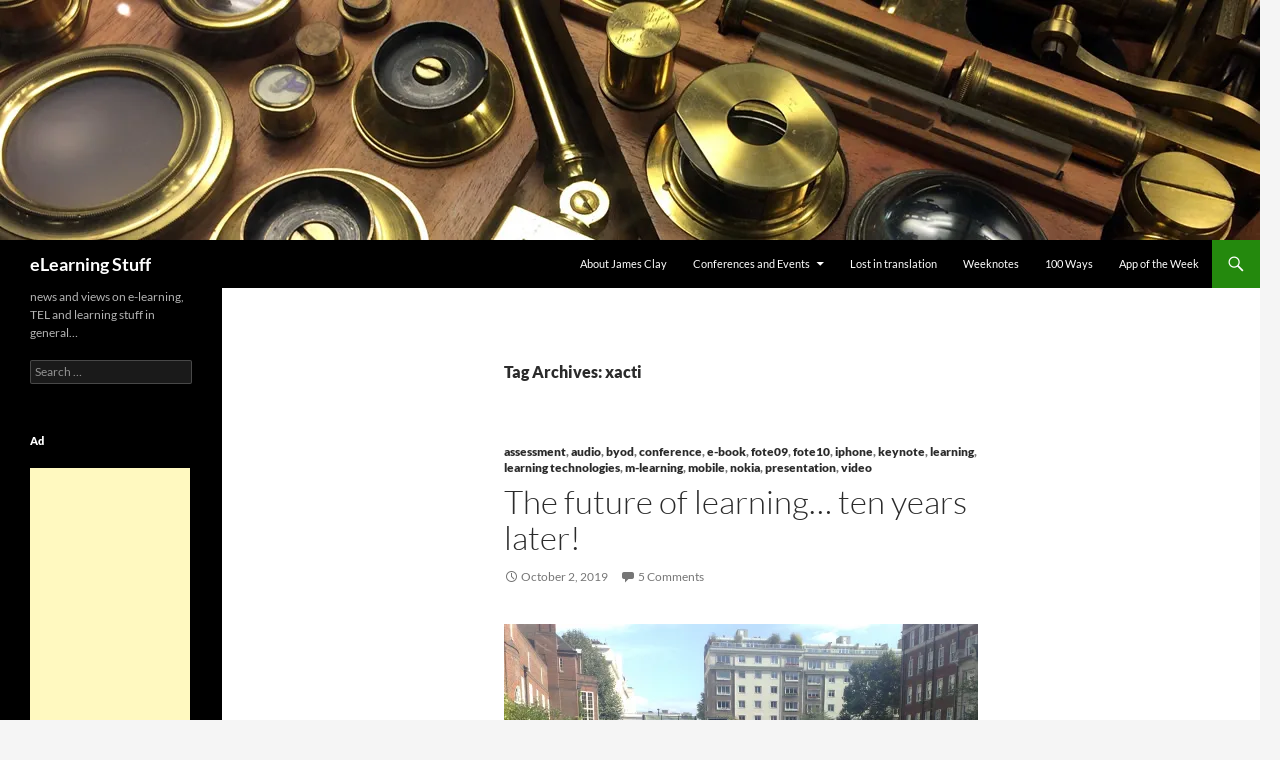

--- FILE ---
content_type: text/html; charset=utf-8
request_url: https://www.google.com/recaptcha/api2/aframe
body_size: 268
content:
<!DOCTYPE HTML><html><head><meta http-equiv="content-type" content="text/html; charset=UTF-8"></head><body><script nonce="iN1enc6BxXvh8MF92ZXwaQ">/** Anti-fraud and anti-abuse applications only. See google.com/recaptcha */ try{var clients={'sodar':'https://pagead2.googlesyndication.com/pagead/sodar?'};window.addEventListener("message",function(a){try{if(a.source===window.parent){var b=JSON.parse(a.data);var c=clients[b['id']];if(c){var d=document.createElement('img');d.src=c+b['params']+'&rc='+(localStorage.getItem("rc::a")?sessionStorage.getItem("rc::b"):"");window.document.body.appendChild(d);sessionStorage.setItem("rc::e",parseInt(sessionStorage.getItem("rc::e")||0)+1);localStorage.setItem("rc::h",'1768806501407');}}}catch(b){}});window.parent.postMessage("_grecaptcha_ready", "*");}catch(b){}</script></body></html>